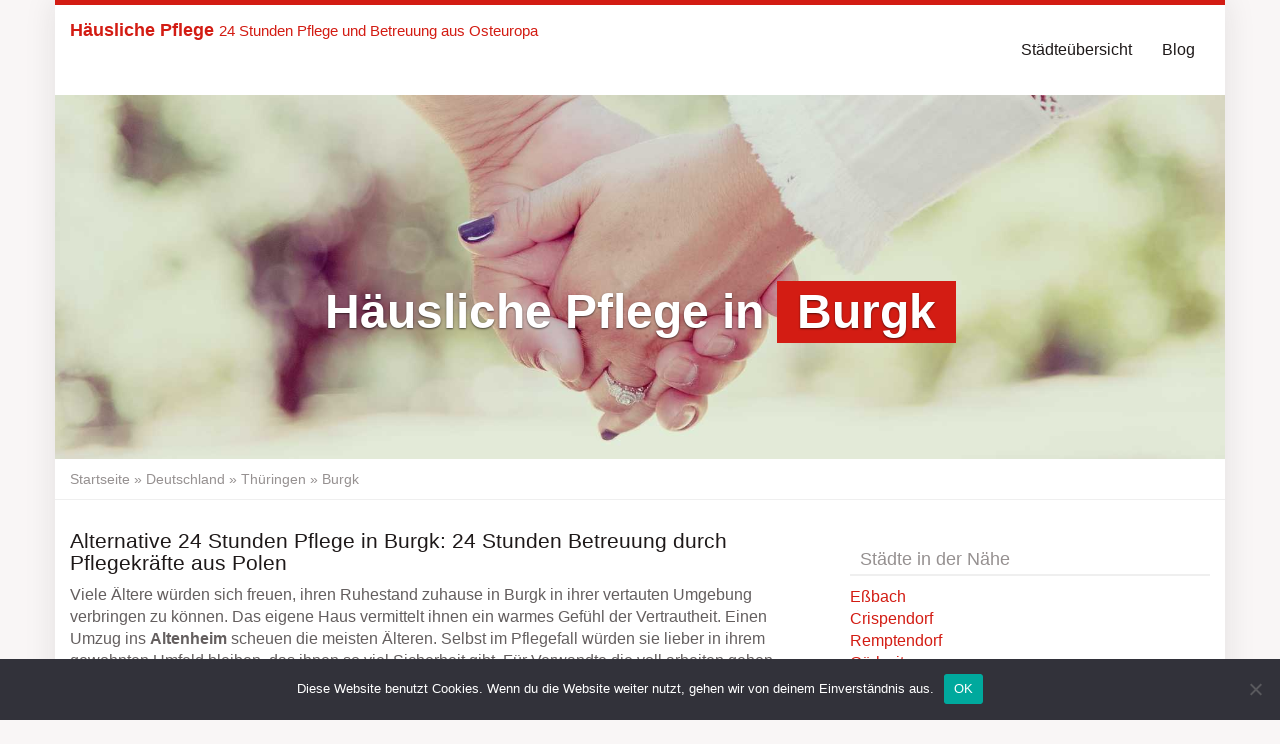

--- FILE ---
content_type: text/html; charset=UTF-8
request_url: https://www.haeusliche-pflege.club/blog/region/deutschland/thueringen/burgk/
body_size: 11594
content:
<!DOCTYPE html>
<html lang="de">
	<head>
		<meta charset="utf-8">
		<meta name="viewport" content="width=device-width, initial-scale=1.0, maximum-scale=1.0, user-scalable=no"/>
		<meta http-equiv="X-UA-Compatible" content="IE=edge,chrome=1">
		<title>ツ Häusliche Pflege in Burgk 🥇 durch Pflegekräfte aus Polen</title>
		<meta name='robots' content='index, follow, max-image-preview:large, max-snippet:-1, max-video-preview:-1' />

	<!-- This site is optimized with the Yoast SEO plugin v19.9 - https://yoast.com/wordpress/plugins/seo/ -->
	<meta name="description" content="ᐅ Pflege zu Hause in Burgk ᐊ Osteuropäisches Pflegepersonal ❤ 24-Stunden-Betreuung ❤ Keine Provisionen oder Vermittlungsgebühren" />
	<link rel="canonical" href="https://www.haeusliche-pflege.club/blog/region/deutschland/thueringen/burgk/" />
	<meta property="og:locale" content="de_DE" />
	<meta property="og:type" content="article" />
	<meta property="og:title" content="ツ Häusliche Pflege in Burgk 🥇 durch Pflegekräfte aus Polen" />
	<meta property="og:description" content="ᐅ Pflege zu Hause in Burgk ᐊ Osteuropäisches Pflegepersonal ❤ 24-Stunden-Betreuung ❤ Keine Provisionen oder Vermittlungsgebühren" />
	<meta property="og:url" content="https://www.haeusliche-pflege.club/blog/region/deutschland/thueringen/burgk/" />
	<meta property="og:site_name" content="Häusliche Pflege" />
	<meta property="article:modified_time" content="2017-02-18T21:57:16+00:00" />
	<meta property="og:image" content="https://www.haeusliche-pflege.club/wp-content/uploads/2017/03/haeusliche_pflege.jpg" />
	<meta name="twitter:card" content="summary_large_image" />
	<meta name="twitter:label1" content="Geschätzte Lesezeit" />
	<meta name="twitter:data1" content="2 Minuten" />
	<script type="application/ld+json" class="yoast-schema-graph">{"@context":"https://schema.org","@graph":[{"@type":"WebPage","@id":"https://www.haeusliche-pflege.club/blog/region/deutschland/thueringen/burgk/","url":"https://www.haeusliche-pflege.club/blog/region/deutschland/thueringen/burgk/","name":"ツ Häusliche Pflege in Burgk 🥇 durch Pflegekräfte aus Polen","isPartOf":{"@id":"https://www.haeusliche-pflege.club/#website"},"primaryImageOfPage":{"@id":"https://www.haeusliche-pflege.club/blog/region/deutschland/thueringen/burgk/#primaryimage"},"image":{"@id":"https://www.haeusliche-pflege.club/blog/region/deutschland/thueringen/burgk/#primaryimage"},"thumbnailUrl":"https://www.haeusliche-pflege.club/wp-content/uploads/2017/03/haeusliche_pflege.jpg","datePublished":"2017-02-18T21:57:15+00:00","dateModified":"2017-02-18T21:57:16+00:00","description":"ᐅ Pflege zu Hause in Burgk ᐊ Osteuropäisches Pflegepersonal ❤ 24-Stunden-Betreuung ❤ Keine Provisionen oder Vermittlungsgebühren","breadcrumb":{"@id":"https://www.haeusliche-pflege.club/blog/region/deutschland/thueringen/burgk/#breadcrumb"},"inLanguage":"de","potentialAction":[{"@type":"ReadAction","target":["https://www.haeusliche-pflege.club/blog/region/deutschland/thueringen/burgk/"]}]},{"@type":"ImageObject","inLanguage":"de","@id":"https://www.haeusliche-pflege.club/blog/region/deutschland/thueringen/burgk/#primaryimage","url":"https://www.haeusliche-pflege.club/wp-content/uploads/2017/03/haeusliche_pflege.jpg","contentUrl":"https://www.haeusliche-pflege.club/wp-content/uploads/2017/03/haeusliche_pflege.jpg"},{"@type":"BreadcrumbList","@id":"https://www.haeusliche-pflege.club/blog/region/deutschland/thueringen/burgk/#breadcrumb","itemListElement":[{"@type":"ListItem","position":1,"name":"Startseite","item":"https://www.haeusliche-pflege.club/"},{"@type":"ListItem","position":2,"name":"Deutschland","item":"https://www.haeusliche-pflege.club/blog/region/deutschland/"},{"@type":"ListItem","position":3,"name":"Thüringen","item":"https://www.haeusliche-pflege.club/blog/region/deutschland/thueringen/"},{"@type":"ListItem","position":4,"name":"Burgk"}]},{"@type":"WebSite","@id":"https://www.haeusliche-pflege.club/#website","url":"https://www.haeusliche-pflege.club/","name":"Häusliche Pflege","description":"24 Stunden Pflege und Betreuung aus Osteuropa","potentialAction":[{"@type":"SearchAction","target":{"@type":"EntryPoint","urlTemplate":"https://www.haeusliche-pflege.club/?s={search_term_string}"},"query-input":"required name=search_term_string"}],"inLanguage":"de"}]}</script>
	<!-- / Yoast SEO plugin. -->


<style type="text/css">
img.wp-smiley,
img.emoji {
	display: inline !important;
	border: none !important;
	box-shadow: none !important;
	height: 1em !important;
	width: 1em !important;
	margin: 0 0.07em !important;
	vertical-align: -0.1em !important;
	background: none !important;
	padding: 0 !important;
}
</style>
	<link rel='stylesheet' id='wp-block-library-css' href='https://www.haeusliche-pflege.club/wp-includes/css/dist/block-library/style.min.css?ver=6.1.9' type='text/css' media='all' />
<link rel='stylesheet' id='classic-theme-styles-css' href='https://www.haeusliche-pflege.club/wp-includes/css/classic-themes.min.css?ver=1' type='text/css' media='all' />
<style id='global-styles-inline-css' type='text/css'>
body{--wp--preset--color--black: #000000;--wp--preset--color--cyan-bluish-gray: #abb8c3;--wp--preset--color--white: #ffffff;--wp--preset--color--pale-pink: #f78da7;--wp--preset--color--vivid-red: #cf2e2e;--wp--preset--color--luminous-vivid-orange: #ff6900;--wp--preset--color--luminous-vivid-amber: #fcb900;--wp--preset--color--light-green-cyan: #7bdcb5;--wp--preset--color--vivid-green-cyan: #00d084;--wp--preset--color--pale-cyan-blue: #8ed1fc;--wp--preset--color--vivid-cyan-blue: #0693e3;--wp--preset--color--vivid-purple: #9b51e0;--wp--preset--gradient--vivid-cyan-blue-to-vivid-purple: linear-gradient(135deg,rgba(6,147,227,1) 0%,rgb(155,81,224) 100%);--wp--preset--gradient--light-green-cyan-to-vivid-green-cyan: linear-gradient(135deg,rgb(122,220,180) 0%,rgb(0,208,130) 100%);--wp--preset--gradient--luminous-vivid-amber-to-luminous-vivid-orange: linear-gradient(135deg,rgba(252,185,0,1) 0%,rgba(255,105,0,1) 100%);--wp--preset--gradient--luminous-vivid-orange-to-vivid-red: linear-gradient(135deg,rgba(255,105,0,1) 0%,rgb(207,46,46) 100%);--wp--preset--gradient--very-light-gray-to-cyan-bluish-gray: linear-gradient(135deg,rgb(238,238,238) 0%,rgb(169,184,195) 100%);--wp--preset--gradient--cool-to-warm-spectrum: linear-gradient(135deg,rgb(74,234,220) 0%,rgb(151,120,209) 20%,rgb(207,42,186) 40%,rgb(238,44,130) 60%,rgb(251,105,98) 80%,rgb(254,248,76) 100%);--wp--preset--gradient--blush-light-purple: linear-gradient(135deg,rgb(255,206,236) 0%,rgb(152,150,240) 100%);--wp--preset--gradient--blush-bordeaux: linear-gradient(135deg,rgb(254,205,165) 0%,rgb(254,45,45) 50%,rgb(107,0,62) 100%);--wp--preset--gradient--luminous-dusk: linear-gradient(135deg,rgb(255,203,112) 0%,rgb(199,81,192) 50%,rgb(65,88,208) 100%);--wp--preset--gradient--pale-ocean: linear-gradient(135deg,rgb(255,245,203) 0%,rgb(182,227,212) 50%,rgb(51,167,181) 100%);--wp--preset--gradient--electric-grass: linear-gradient(135deg,rgb(202,248,128) 0%,rgb(113,206,126) 100%);--wp--preset--gradient--midnight: linear-gradient(135deg,rgb(2,3,129) 0%,rgb(40,116,252) 100%);--wp--preset--duotone--dark-grayscale: url('#wp-duotone-dark-grayscale');--wp--preset--duotone--grayscale: url('#wp-duotone-grayscale');--wp--preset--duotone--purple-yellow: url('#wp-duotone-purple-yellow');--wp--preset--duotone--blue-red: url('#wp-duotone-blue-red');--wp--preset--duotone--midnight: url('#wp-duotone-midnight');--wp--preset--duotone--magenta-yellow: url('#wp-duotone-magenta-yellow');--wp--preset--duotone--purple-green: url('#wp-duotone-purple-green');--wp--preset--duotone--blue-orange: url('#wp-duotone-blue-orange');--wp--preset--font-size--small: 13px;--wp--preset--font-size--medium: 20px;--wp--preset--font-size--large: 36px;--wp--preset--font-size--x-large: 42px;--wp--preset--spacing--20: 0.44rem;--wp--preset--spacing--30: 0.67rem;--wp--preset--spacing--40: 1rem;--wp--preset--spacing--50: 1.5rem;--wp--preset--spacing--60: 2.25rem;--wp--preset--spacing--70: 3.38rem;--wp--preset--spacing--80: 5.06rem;}:where(.is-layout-flex){gap: 0.5em;}body .is-layout-flow > .alignleft{float: left;margin-inline-start: 0;margin-inline-end: 2em;}body .is-layout-flow > .alignright{float: right;margin-inline-start: 2em;margin-inline-end: 0;}body .is-layout-flow > .aligncenter{margin-left: auto !important;margin-right: auto !important;}body .is-layout-constrained > .alignleft{float: left;margin-inline-start: 0;margin-inline-end: 2em;}body .is-layout-constrained > .alignright{float: right;margin-inline-start: 2em;margin-inline-end: 0;}body .is-layout-constrained > .aligncenter{margin-left: auto !important;margin-right: auto !important;}body .is-layout-constrained > :where(:not(.alignleft):not(.alignright):not(.alignfull)){max-width: var(--wp--style--global--content-size);margin-left: auto !important;margin-right: auto !important;}body .is-layout-constrained > .alignwide{max-width: var(--wp--style--global--wide-size);}body .is-layout-flex{display: flex;}body .is-layout-flex{flex-wrap: wrap;align-items: center;}body .is-layout-flex > *{margin: 0;}:where(.wp-block-columns.is-layout-flex){gap: 2em;}.has-black-color{color: var(--wp--preset--color--black) !important;}.has-cyan-bluish-gray-color{color: var(--wp--preset--color--cyan-bluish-gray) !important;}.has-white-color{color: var(--wp--preset--color--white) !important;}.has-pale-pink-color{color: var(--wp--preset--color--pale-pink) !important;}.has-vivid-red-color{color: var(--wp--preset--color--vivid-red) !important;}.has-luminous-vivid-orange-color{color: var(--wp--preset--color--luminous-vivid-orange) !important;}.has-luminous-vivid-amber-color{color: var(--wp--preset--color--luminous-vivid-amber) !important;}.has-light-green-cyan-color{color: var(--wp--preset--color--light-green-cyan) !important;}.has-vivid-green-cyan-color{color: var(--wp--preset--color--vivid-green-cyan) !important;}.has-pale-cyan-blue-color{color: var(--wp--preset--color--pale-cyan-blue) !important;}.has-vivid-cyan-blue-color{color: var(--wp--preset--color--vivid-cyan-blue) !important;}.has-vivid-purple-color{color: var(--wp--preset--color--vivid-purple) !important;}.has-black-background-color{background-color: var(--wp--preset--color--black) !important;}.has-cyan-bluish-gray-background-color{background-color: var(--wp--preset--color--cyan-bluish-gray) !important;}.has-white-background-color{background-color: var(--wp--preset--color--white) !important;}.has-pale-pink-background-color{background-color: var(--wp--preset--color--pale-pink) !important;}.has-vivid-red-background-color{background-color: var(--wp--preset--color--vivid-red) !important;}.has-luminous-vivid-orange-background-color{background-color: var(--wp--preset--color--luminous-vivid-orange) !important;}.has-luminous-vivid-amber-background-color{background-color: var(--wp--preset--color--luminous-vivid-amber) !important;}.has-light-green-cyan-background-color{background-color: var(--wp--preset--color--light-green-cyan) !important;}.has-vivid-green-cyan-background-color{background-color: var(--wp--preset--color--vivid-green-cyan) !important;}.has-pale-cyan-blue-background-color{background-color: var(--wp--preset--color--pale-cyan-blue) !important;}.has-vivid-cyan-blue-background-color{background-color: var(--wp--preset--color--vivid-cyan-blue) !important;}.has-vivid-purple-background-color{background-color: var(--wp--preset--color--vivid-purple) !important;}.has-black-border-color{border-color: var(--wp--preset--color--black) !important;}.has-cyan-bluish-gray-border-color{border-color: var(--wp--preset--color--cyan-bluish-gray) !important;}.has-white-border-color{border-color: var(--wp--preset--color--white) !important;}.has-pale-pink-border-color{border-color: var(--wp--preset--color--pale-pink) !important;}.has-vivid-red-border-color{border-color: var(--wp--preset--color--vivid-red) !important;}.has-luminous-vivid-orange-border-color{border-color: var(--wp--preset--color--luminous-vivid-orange) !important;}.has-luminous-vivid-amber-border-color{border-color: var(--wp--preset--color--luminous-vivid-amber) !important;}.has-light-green-cyan-border-color{border-color: var(--wp--preset--color--light-green-cyan) !important;}.has-vivid-green-cyan-border-color{border-color: var(--wp--preset--color--vivid-green-cyan) !important;}.has-pale-cyan-blue-border-color{border-color: var(--wp--preset--color--pale-cyan-blue) !important;}.has-vivid-cyan-blue-border-color{border-color: var(--wp--preset--color--vivid-cyan-blue) !important;}.has-vivid-purple-border-color{border-color: var(--wp--preset--color--vivid-purple) !important;}.has-vivid-cyan-blue-to-vivid-purple-gradient-background{background: var(--wp--preset--gradient--vivid-cyan-blue-to-vivid-purple) !important;}.has-light-green-cyan-to-vivid-green-cyan-gradient-background{background: var(--wp--preset--gradient--light-green-cyan-to-vivid-green-cyan) !important;}.has-luminous-vivid-amber-to-luminous-vivid-orange-gradient-background{background: var(--wp--preset--gradient--luminous-vivid-amber-to-luminous-vivid-orange) !important;}.has-luminous-vivid-orange-to-vivid-red-gradient-background{background: var(--wp--preset--gradient--luminous-vivid-orange-to-vivid-red) !important;}.has-very-light-gray-to-cyan-bluish-gray-gradient-background{background: var(--wp--preset--gradient--very-light-gray-to-cyan-bluish-gray) !important;}.has-cool-to-warm-spectrum-gradient-background{background: var(--wp--preset--gradient--cool-to-warm-spectrum) !important;}.has-blush-light-purple-gradient-background{background: var(--wp--preset--gradient--blush-light-purple) !important;}.has-blush-bordeaux-gradient-background{background: var(--wp--preset--gradient--blush-bordeaux) !important;}.has-luminous-dusk-gradient-background{background: var(--wp--preset--gradient--luminous-dusk) !important;}.has-pale-ocean-gradient-background{background: var(--wp--preset--gradient--pale-ocean) !important;}.has-electric-grass-gradient-background{background: var(--wp--preset--gradient--electric-grass) !important;}.has-midnight-gradient-background{background: var(--wp--preset--gradient--midnight) !important;}.has-small-font-size{font-size: var(--wp--preset--font-size--small) !important;}.has-medium-font-size{font-size: var(--wp--preset--font-size--medium) !important;}.has-large-font-size{font-size: var(--wp--preset--font-size--large) !important;}.has-x-large-font-size{font-size: var(--wp--preset--font-size--x-large) !important;}
.wp-block-navigation a:where(:not(.wp-element-button)){color: inherit;}
:where(.wp-block-columns.is-layout-flex){gap: 2em;}
.wp-block-pullquote{font-size: 1.5em;line-height: 1.6;}
</style>
<link rel='stylesheet' id='cookie-notice-front-css' href='https://www.haeusliche-pflege.club/wp-content/plugins/cookie-notice/css/front.min.css?ver=2.5.5' type='text/css' media='all' />
<link rel='stylesheet' id='theme-css' href='https://www.haeusliche-pflege.club/wp-content/themes/datingtheme/style.css?ver=6.1.9' type='text/css' media='all' />
<link rel='stylesheet' id='lightbox-css' href='https://www.haeusliche-pflege.club/wp-content/themes/datingtheme/_/css/lightbox.css?ver=6.1.9' type='text/css' media='all' />
<link rel='stylesheet' id='kirki-styles-global-css' href='https://www.haeusliche-pflege.club/wp-content/themes/datingtheme/library/plugins/kirki/core/assets/css/kirki-styles.css' type='text/css' media='all' />
<style id='kirki-styles-global-inline-css' type='text/css'>
body{background-color:#f9f6f6;background-repeat:no-repeat;background-size:cover;background-attachment:fixed;background-position:left top;font-family:"Open Sans", Helvetica, Arial, sans-serif;font-weight:400;font-style:normal;text-transform:none;color:#645f5f;-webkit-background-size:cover;-moz-background-size:cover;-ms-background-size:cover;-o-background-size:cover;}#wrapper, #wrapper-fluid{background:#ffffff;box-shadow:0 0 30px rgba(30,25,25,0.10);-webkit-box-shadow:0 0 30px rgba(30,25,25,0.10);-moz-box-shadow:0 0 30px rgba(30,25,25,0.10);}h1, h2, h3, h4, h5, h6, .h1, .h2, .h3, .h4, .h5, .h6{font-family:Hind, Helvetica, Arial, sans-serif;font-weight:400;font-style:normal;text-transform:none;color:#1e1919;}.pagination > li > a, .pagination > li > span{font-family:"Open Sans", Helvetica, Arial, sans-serif;font-weight:400;font-style:normal;text-transform:none;color:#645f5f;border-color:#efefef;}div[id*="location-list"] ul li a{font-family:"Open Sans", Helvetica, Arial, sans-serif;font-weight:400;font-style:normal;text-transform:none;color:#645f5f;}.wp-caption-text{color:#969191;}.pagination > .disabled > span, .pagination > .disabled > span:hover, .pagination > .disabled > span:focus, .pagination > .disabled > a, .pagination > .disabled > a:hover, .pagination > .disabled > a:focus{color:#969191;border-color:#efefef;}.pager li > a, .pager li > span{color:#969191;}.post-meta{color:#969191;}.comment .media-heading small{color:#969191;}.comment.bypostauthor:after{background-color:#969191;}.media.contact .media-heading a + a{background-color:#969191;}a{color:#d31c13;}a:hover, a:focus, a:active{color:#db4942;}.btn-dt{background-color:#d31c13;color:#ffffff;}.btn-dt.btn-outline{border-color:#d31c13;}.btn-dt.btn-outline, .btn-dt.btn-outline:hover, .btn-dt.btn-outline:focus, .btn-dt.btn-outline:active{color:#d31c13;}.btn-dt:hover, .btn-dt:focus, .btn-dt:active{background-color:#d31c13;color:#ffffff;}.btn-cta{background-color:#15a9b4;color:#ffffff;}.btn-cta.btn-outline{border-color:#15a9b4;}.btn-cta.btn-outline, .btn-cta.btn-outline:hover, .btn-cta.btn-outline:focus, .btn-cta.btn-outline:active{color:#15a9b4;}.contact .label-online{background-color:#15a9b4;}.btn-cta:hover, .btn-cta:focus, .btn-cta:active{background-color:#43bac3;color:#ffffff;}#header{border-top:5px solid #d31c13;}.pagination > li > a:hover, .pagination > li > span:hover, .pagination > li > a:focus, .pagination > li > span:focus{color:#d31c13;border-color:#efefef;}.pagination > .active > a, .pagination > .active > span, .pagination > .active > a:hover, .pagination > .active > span:hover, .pagination > .active > a:focus, .pagination > .active > span:focus{background-color:#d31c13;border-color:#d31c13;}.post > h2 > a:hover, .post > h2 > a:focus{color:#d31c13;}.search #content .page > h2 > a:hover, .search #content .page > h2 > a:focus{color:#d31c13;}.post-meta a:hover, .post-meta a:focus{color:#d31c13;}.comment .media-heading a:hover, .comment .media-heading a:focus{color:#d31c13;}.media.contact .media-heading a:hover, .media.contact .media-heading a:focus{color:#d31c13;}.container > form#signup_form{background-color:#d31c13;}::selection{background-color:#d31c13;}::-moz-selection{background-color:#d31c13;}.location-list-city-nav li a:hover, .location-list-city-nav li a:focus, .location-list-city-nav li.current a{background:#d31c13;}.contact .h2 a:hover, .contact .h2 a:focus{color:#d31c13;}#ContactModal .media-body > h5 span{color:#d31c13;}.single-location .carousel-caption span{background:#d31c13;}.post > h2 > a{color:#1e1919;}.search #content .page > h2 > a{color:#1e1919;}.pager li > a:hover, .pager li > a:focus{color:#1e1919;background-color:#f9f6f6;}.comment .media-heading{color:#1e1919;}.comment .media-heading a{color:#1e1919;}.comment .comment-reply-link{background-color:#1e1919;}.media.contact .media-heading a{color:#1e1919;}.container > form#signup_form .btn{background-color:#1e1919;border-color:#1e1919;}.location-list-city-nav{background:#1e1919;}.contact .h2 a{color:#1e1919;}#ContactModal .media-body > h5{color:#1e1919;}.btn-black{background-color:#1e1919;border-color:#1e1919;}.btn-black.btn-outline{color:#1e1919;}.btn-black:hover, .btn-black:focus, .btn-black:active, .btn-black:active:hover, .btn-black:active:focus{background-color:#1e1919;border-color:#1e1919;}.btn-link, .btn-link:hover, .btn-link:focus, .btn-link:active{color:#645f5f;}.btn-grayl{color:#645f5f;background-color:#f9f6f6;border-color:#f9f6f6;}.btn-grayl.btn-outline{color:#645f5f;}.btn-grayl:hover, .btn-grayl:focus, .btn-grayl:active, .btn-grayl:active:hover, .btn-grayl:active:focus{color:#f9f6f6;border-color:#f9f6f6;}.btn-grayd{background-color:#645f5f;border-color:#645f5f;}.btn-grayd.btn-outline{color:#645f5f;}.btn-grayd:hover, .btn-grayd:focus, .btn-grayd:active, .btn-grayd:active:hover, .btn-grayd:active:focus{background-color:#645f5f;border-color:#645f5f;}.btn-default{color:#645f5f;}.btn-default.btn-outline{color:#645f5f;}.btn-default:hover, .btn-default:focus, .btn-default:active, .btn-default:active:hover, .btn-default:active:focus{color:#645f5f;background-color:#f9f6f6;}.btn-gray{background-color:#969191;border-color:#969191;}.btn-gray.btn-outline{color:#969191;}.btn-gray:hover, .btn-gray:focus, .btn-gray:active, .btn-gray:active:hover, .btn-gray:active:focus{background-color:#969191;border-color:#969191;}#ContactModal .media-body > h4{color:#645f5f;}.pager li > a > small{color:#969191;}.contact .h2 > span, .contact .h2 > span.contact-city a{color:#969191;}hr{border-color:#efefef;}.post-large{border-bottom:1px solid #efefef;}.post-small{border-bottom:1px solid #efefef;}.comment .media-body{border:2px solid #efefef;}#sidebar .widget .h1{border-bottom:2px solid #efefef;color:#969191;}#sidebar .widget_block ul li a, #sidebar .widget_inline  ul li{border-bottom:1px solid #efefef;}.contact{border-bottom:1px solid #efefef;}.contact-list .media-body .quote, div[id*="location-list"]{border:2px solid #efefef;}.btn-social{background-color:#c1bfbf;}.btn-social, .btn-social:hover, .btn-social:focus, .btn-social:active{color:#ffffff;}#topbar{background:#1e1919;color:#c1bfbf;}#topbar a{color:#c1bfbf;}#topbar a:hover, #topbar a:focus, #topbar a:active{color:#ffffff;}div[id*="location-list"] ul li a:hover, div[id*="location-list"] ul li a:focus{color:#c1bfbf;}#navigation .navbar .navbar-nav > li > a{font-family:Hind, Helvetica, Arial, sans-serif;font-weight:400;font-style:normal;text-transform:none;color:#1e1919;}#navigation .navbar .navbar-nav > li > a:hover, #navigation .navbar .navbar-nav > li > a:focus, #navigation .navbar .navbar-nav > li:hover > a, #navigation .navbar .navbar-nav > .open > a, #navigation .navbar .navbar-nav > .open > a:hover, #navigation .navbar .navbar-nav > .open > a:focus, #navigation .navbar .navbar-nav > .current_page_item > a:hover, #navigation .navbar .navbar-nav > .current_page_item > a:focus, #navigation .navbar .navbar-nav > .current_page_parent > a:hover, #navigation .navbar .navbar-nav > .current_page_parent > a:focus{color:#d31c13;}#navigation .dropdown-menu{background-color:#ffffff;}#navigation .dropdown-menu > li > a{color:#645f5f;}#navigation .dropdown-submenu > a:after{border-left-color:#645f5f;}#navigation .dropdown-menu > li:hover > a, #navigation .dropdown-menu > li.open > a, #navigation .dropdown-menu > li > a:hover, #navigation .dropdown-menu > li > a:focus{color:#d31c13;}#navigation .dropdown-submenu:hover > a:after, #navigation .dropdown-submenu.open > a:after, #navigation .dropdown-submenu > a:hover:after, #navigation .dropdown-submenu > a:focus:after{border-left-color:#645f5f;}#sidebar .widget .textwidget, #sidebar .widget_calendar #wp-calendar th, #sidebar .widget_calendar #wp-calendar caption, #sidebar .widget label.screen-reader-text{color:#645f5f;}#sidebar .widget_block ul li .count{color:#969191;}#sidebar .widget_inline  ul li, #sidebar .widget .post-date, #sidebar .widget .rss-date, #sidebar .widget cite, #sidebar .widget .count, #sidebar .widget_inline  caption, #sidebar .widget_calendar #wp-calendar td {color:#969191;}#sidebar .widget_block ul li a{color:#645f5f;}#sidebar .widget_block ul li a:hover, #sidebar .widget_block ul li a:focus{color:#ffffff;background-color:#c80a28;}#sidebar .widget_block ul > li > a:hover + .count, #sidebar .widget_block ul > li > a:focus + .count{color:#ffffff;}#sidebar .widget_inline ul li a, #sidebar .widget_tag_cloud a{color:#645f5f;}#sidebar .widget_inline ul li a:hover, #sidebar .widget_inline ul li a:focus, #sidebar .widget_tag_cloud a:hover, #sidebar .widget_tag_cloud a:focus{color:#d31c13;}#breadcrumbs{background-color:#ffffff;color:#969191;border-bottom:1px solid #efefef;}#breadcrumbs a{color:#969191;}#breadcrumbs a:hover, #breadcrumbs a:focus, #breadcrumbs a:active{color:#d31c13;}#main + #breadcrumbs{border-top:1px solid #efefef;}#footer-top{background-color:#291413;color:#c1bfbf;}#footer-top .h1{color:#ffffff;}#footer-top a{color:#c1bfbf;}footer-top a:hover, #footer-top a:focus, #footer-top a:active{color:#ffffff;}#footer-bottom{background-color:#20100f;color:#645f5f;}#footer-bottom a{color:#645f5f;}footer-bottom a:hover, #footer-bottom a:focus, #footer-bottom a:active{color:#ffffff;}@media (max-width: 767px){#navigation .navbar .navbar-toggle .icon-bar{background-color:#1e1919;}#navigation .navbar .navbar-toggle:hover .icon-bar, #navigation .navbar .navbar-toggle:focus .icon-bar{background-color:#d31c13;}}
</style>
<script type='text/javascript' id='cookie-notice-front-js-before'>
var cnArgs = {"ajaxUrl":"https:\/\/www.haeusliche-pflege.club\/wp-admin\/admin-ajax.php","nonce":"aa357c3c54","hideEffect":"fade","position":"bottom","onScroll":false,"onScrollOffset":100,"onClick":false,"cookieName":"cookie_notice_accepted","cookieTime":2592000,"cookieTimeRejected":2592000,"globalCookie":false,"redirection":false,"cache":true,"revokeCookies":false,"revokeCookiesOpt":"automatic"};
</script>
<script type='text/javascript' src='https://www.haeusliche-pflege.club/wp-content/plugins/cookie-notice/js/front.min.js?ver=2.5.5' id='cookie-notice-front-js' defer></script>
<script type='text/javascript' src='https://www.haeusliche-pflege.club/wp-includes/js/jquery/jquery.min.js?ver=3.6.1' id='jquery-core-js'></script>
<script type='text/javascript' src='https://www.haeusliche-pflege.club/wp-includes/js/jquery/jquery-migrate.min.js?ver=3.3.2' id='jquery-migrate-js' defer></script>
<link rel="https://api.w.org/" href="https://www.haeusliche-pflege.club/wp-json/" /><link rel="EditURI" type="application/rsd+xml" title="RSD" href="https://www.haeusliche-pflege.club/xmlrpc.php?rsd" />
<link rel="wlwmanifest" type="application/wlwmanifest+xml" href="https://www.haeusliche-pflege.club/wp-includes/wlwmanifest.xml" />
<meta name="generator" content="WordPress 6.1.9" />
<link rel='shortlink' href='https://www.haeusliche-pflege.club/?p=1724' />
<link rel="apple-touch-icon" href="https://www.haeusliche-pflege.club/wp-content/uploads/2017/02/a-hand-drawn-heart-152-180829.png" />		<script type="text/javascript">
			var ajaxurl = 'https://www.haeusliche-pflege.club/wp-admin/admin-ajax.php';
		</script>
		<style></style>		<style type="text/css" id="wp-custom-css">
			/*
Hier kannst du dein eigenes CSS einfügen.

Klicke auf das Hilfe-Symbol oben, um mehr zu lernen.
*/

#footer-top {
    background-color: black;
}

#footer-bottom {
    background-color: #d31c13;
	color: black;
}

#footer-bottom a {
	color: black;
}		</style>
		<script></script><noscript><style id="rocket-lazyload-nojs-css">.rll-youtube-player, [data-lazy-src]{display:none !important;}</style></noscript>	</head>
	
	<body class="location-template-default single single-location postid-1724 cookies-not-set gecko linux">
		<!--[if lt IE 8]>
			<p class="browserupgrade"><i class="glyphicon glyphicon-warning-sign"></i> 
				Sie verwenden einen <strong>veralteten</strong> Internet-Browser. Bitte laden Sie sich eine aktuelle Version von <a href="http://browsehappy.com/" target="_blank" rel="nofollow">browsehappy.com</a> um die Seite fehlerfrei zu verwenden.
			</p>
		<![endif]-->
		
		<a href="#content" class="sr-only sr-only-focusable">Skip to main content</a>
		<div id="wrapper">
						
			<header id="header" class="" role="banner">
					<nav id="navigation" role="navigation" class="wrapped">
		<div class="navbar navbar-xcore navbar-4-8 ">
			<div class="container">
				<div class="navbar-header">
					<button type="button" class="navbar-toggle" data-toggle="collapse" data-target=".navbar-collapse">
						<span class="sr-only">Toggle navigation</span>
						<span class="icon-bar"></span>
						<span class="icon-bar"></span>
						<span class="icon-bar"></span>
					</button>
					<a href="https://www.haeusliche-pflege.club" title="Häusliche Pflege" class="navbar-brand ">
						<strong>Häusliche Pflege</strong> <small>24 Stunden Pflege und Betreuung aus Osteuropa</small>					</a>
				</div>
				<div class="collapse navbar-collapse">
					<ul id="menu-header" class="nav navbar-nav navbar-right"><li id="menu-item-8" class="menu-item menu-item-type-post_type menu-item-object-page"><a href="https://www.haeusliche-pflege.club/staedteuebersicht/">Städteübersicht</a></li>
<li id="menu-item-9" class="menu-item menu-item-type-post_type menu-item-object-page current_page_parent"><a href="https://www.haeusliche-pflege.club/blog/">Blog</a></li>
</ul>					
									</div>
			</div>
		</div>
	</nav>
			</header>
			
				<section id="teaser" class="">
		<div id="carousel-teaser-632" class="carousel slide " data-ride="carousel" data-interval="">
			
			<div class="carousel-inner" role="listbox">
									<div class="item active">
													<img
							 src="data:image/svg+xml,%3Csvg%20xmlns='http://www.w3.org/2000/svg'%20viewBox='0%200%201920%20598'%3E%3C/svg%3E"
																width="1920"
								height="598"
								alt=""
						 data-lazy-src="https://www.haeusliche-pflege.club/wp-content/uploads/2017/02/haeusliche-pflege_polen_50.jpg"	/><noscript><img
								src="https://www.haeusliche-pflege.club/wp-content/uploads/2017/02/haeusliche-pflege_polen_50.jpg"
																width="1920"
								height="598"
								alt=""
							/></noscript>
														<div class="container">
								<div class="carousel-caption">
									<h1>Häusliche Pflege in  <span>Burgk</span></h1>								</div>
							</div>
											</div>
								</div>

					</div>
	</section>
			
							<section id="breadcrumbs" class="">
					<div class="container">
						<p><span><span><a href="https://www.haeusliche-pflege.club/">Startseite</a> » <span><a href="https://www.haeusliche-pflege.club/blog/region/deutschland/">Deutschland</a> » <span><a href="https://www.haeusliche-pflege.club/blog/region/deutschland/thueringen/">Thüringen</a> » <span class="breadcrumb_last" aria-current="page">Burgk</span></span></span></span></span></p>					</div>
				</section>
				
<div id="main" class="">
	<div class="container">
		<div class="row">
			<div class="col-sm-8">
				<div id="content">
					                        <h2>Alternative 24 Stunden Pflege in Burgk: 24 Stunden Betreuung durch Pflegekräfte aus Polen</h2>
<p>Viele Ältere würden sich freuen, ihren Ruhestand zuhause in Burgk in ihrer vertauten Umgebung verbringen zu können. Das eigene Haus vermittelt ihnen ein warmes Gefühl der Vertrautheit. Einen Umzug ins <strong>Altenheim</strong> scheuen die meisten Älteren. Selbst im Pflegefall würden sie lieber in ihrem gewohnten Umfeld bleiben, das ihnen so viel Sicherheit gibt. Für Verwandte die voll arbeiten gehen, weiter weg wohnen oder selbst nicht mehr die Kraft für eine solch intensive Pflege aufbringen können ist eine 24 Stunden Altenpflege von <strong>qualifizierten Pflegekräften</strong> eine echte Alternative zum Pflegeheim! Die <a href="https://www.haeusliche-pflege.club" title="Häusliche Pflege in Burgk"><strong>häusliche Pflege</strong></a> bringt viele Vorteile.</p>
<p>&nbsp;</p>
<p><a href="https://t.adcell.com/p/click?promoId=305962&#038;slotId=75250" class="btn btn-success btn-lg btn-rounded btn-block" rel="nofollow"><i class="fa fa-caret-square-o-right"></i> Direkt zum Formular<br /><small>Zum besten Betreuungsangebot in Burgk!</small></a></p>
<p>&nbsp;</p>
<h2>Vorteile der häuslichen Pflege:</h2>
<ul class="fa-ul">
<li>
<p><i class="fa fa-check-square-o fa-3x fa-pull-left" style="color:#449d44" aria-hidden="true"></i><strong>Deutschspachiger, direkter Ansprechpartner</strong> &#8211; während der gesamten <strong>Zeit der Pflege</strong>!</p>
<p>&nbsp;</p>
</li>
<li>
<p><i class="fa fa-check-square-o fa-3x fa-pull-left" style="color:#449d44" aria-hidden="true"></i>14-tägiges Kündigungsrecht</p>
<p>&nbsp;</p>
</li>
<li>
<p><i class="fa fa-check-square-o fa-3x fa-pull-left" style="color:#449d44" aria-hidden="true"></i>Als <strong>Haushaltsnahe Dienstleistungen</strong> oder <strong>Außergewöhnliche Belastung</strong> steuerlich absetzbar.</p>
<p>&nbsp;</p>
</li>
<li>
<p><i class="fa fa-check-square-o fa-3x fa-pull-left" style="color:#449d44" aria-hidden="true"></i>Sie beauftragen eine <strong>Pflegekraft aus Polen</strong> über eine Agentur. Somit sind sie nicht der Arbeitgeber, sondern die Vermittlungsagentur. Sie müssen sich nicht um Urlaubsvertretung, Krankengeld, Sozialabgaben, usw. kümmern. Sie sollten sich nur nachweisen lassen dass die rumänischen Altenpflegerinnen korrekt bei der Agentur angestellt sind.</p>
<p>&nbsp;</p>
</li>
<li>
<p><i class="fa fa-check-square-o fa-3x fa-pull-left" style="color:#449d44" aria-hidden="true"></i>Außergewöhnlich hohe Kundenzufriedenheit unserer Kunden.</p>
<p>&nbsp;</p>
</li>
</ul>
<p><!--- Start HTML-Code superclix.de Partnerprogramm 15405/86681 ---><br />
<a href="https://t.adcell.com/p/click?promoId=305962&#038;slotId=75250"><br />
<img decoding="async" src="data:image/svg+xml,%3Csvg%20xmlns='http://www.w3.org/2000/svg'%20viewBox='0%200%20728%2090'%3E%3C/svg%3E" width="728" height="90" alt="diadema-pflege.de" border="0" data-lazy-src="https://www.haeusliche-pflege.club/wp-content/uploads/2017/03/haeusliche_pflege.jpg"><noscript><img decoding="async" src="https://www.haeusliche-pflege.club/wp-content/uploads/2017/03/haeusliche_pflege.jpg" width="728" height="90" alt="diadema-pflege.de" border="0"></noscript></a><br />
<!--- Ende HTML-Code superclix.de Partnerprogramm 15405/86681 ---></p>
<h2>Rund-um-die-Uhr häusliche Pflege in Burgk</h2>
<p>Wie definiert sich die Rund um die Uhr Betreuung? Unter dem Begriff der 24 Stunden Pflege wird eine Form der Betreuung von hilfsbedürftigen Menschen in den eigenen vier Wänden verstanden. Dass der Pflegebedürftige seine ihm private Lebensumgebung nicht zurück lassen muss ist der große Vorteil dieser zeitgemäßen Pflegeform. Bei der Gelegenheit  zu betonen, dass man sich hierbei nicht einzig und allein auf die Umgebung begrenzen darf. Normale Impressionen wie altgewohnte Geräusche im Haus oder das Knatschen der Gartentür, Gerüche aus der Küche oder von einer angrenzenden Wiese oder auch dichtbare Eindrücke wie die Hecke im Garten bleiben bei dieser Form der Pflege bestehen.</p>
<p>Eine weitere Stärke der 24-Stunden-Pflege</strong> ist das Ausbleiben der Eingewöhnungszeit in eine fremdartig wirkenden Umgebung. Dies ist besonders für Demenzkranke von enormer Bedeutung denn alles was neue Eindrücke hervorruft, kann einen negativen Einfluss auf den Verlauf der Krankheit bedeuten.</p>
<p>&nbsp;</p>
<p><a href="https://t.adcell.com/p/click?promoId=305962&#038;slotId=75250" class="btn btn-success btn-lg btn-rounded btn-block" rel="nofollow"><i class="fa fa-caret-square-o-right"></i> Direkt zum Formular<br /><small>Osteuropäische Pflegekräfte in Burgk.</small></a></p>
<p>&nbsp;</p>
<h2>Häusliche Pflege in Burgk im TV</h2>
<p>
<iframe loading="lazy" width="560" height="315" src="about:blank" frameborder="0" allowfullscreen data-rocket-lazyload="fitvidscompatible" data-lazy-src="https://www.youtube-nocookie.com/embed/CeaGw_zrh1c"></iframe><noscript><iframe width="560" height="315" src="https://www.youtube-nocookie.com/embed/CeaGw_zrh1c" frameborder="0" allowfullscreen></iframe></noscript></p>
<hr>												
                        									</div>
			</div>

							<div class="col-sm-4">
					<div id="sidebar">
						<aside id="near_cities_widget-2" class=" widget near_cities_widget"><p class="h1">Städte in der Nähe</p><ul class="list-unstyled">				<li><a href="https://www.haeusliche-pflege.club/blog/region/deutschland/thueringen/essbach/">Eßbach</a></li>
								<li><a href="https://www.haeusliche-pflege.club/blog/region/deutschland/thueringen/crispendorf/">Crispendorf</a></li>
								<li><a href="https://www.haeusliche-pflege.club/blog/region/deutschland/thueringen/remptendorf/">Remptendorf</a></li>
								<li><a href="https://www.haeusliche-pflege.club/blog/region/deutschland/thueringen/goerkwitz/">Görkwitz</a></li>
								<li><a href="https://www.haeusliche-pflege.club/blog/region/deutschland/thueringen/neundorf-bei-schleiz/">Neundorf (bei Schleiz)</a></li>
								<li><a href="https://www.haeusliche-pflege.club/blog/region/deutschland/thueringen/volkmannsdorf-bei-schleiz/">Volkmannsdorf bei Schleiz</a></li>
								<li><a href="https://www.haeusliche-pflege.club/blog/region/deutschland/thueringen/schoendorf-bei-schleiz/">Schöndorf bei Schleiz</a></li>
								<li><a href="https://www.haeusliche-pflege.club/blog/region/deutschland/thueringen/saalburg-ebersdorf/">Saalburg-Ebersdorf</a></li>
								<li><a href="https://www.haeusliche-pflege.club/blog/region/deutschland/thueringen/schleiz/">Schleiz</a></li>
								<li><a href="https://www.haeusliche-pflege.club/blog/region/deutschland/thueringen/ziegenrueck-thueringen/">Ziegenrück, Thüringen</a></li>
								<li><a href="https://www.haeusliche-pflege.club/blog/region/deutschland/thueringen/oettersdorf/">Oettersdorf</a></li>
								<li><a href="https://www.haeusliche-pflege.club/blog/region/deutschland/thueringen/bucha-bei-poessneck/">Bucha bei Pößneck</a></li>
							</ul>
			<div class="clearfix"></div>
			</aside><aside id="text-3" class=" widget widget_text">			<div class="textwidget"><a href="https://t.adcell.com/p/click?promoId=278493&slotId=75250" target="_blank" rel="noopener">
    <img src="data:image/svg+xml,%3Csvg%20xmlns='http://www.w3.org/2000/svg'%20viewBox='0%200%20160%20600'%3E%3C/svg%3E" width="160" height="600" border="0" alt="Pflegehase" data-lazy-src="https://t.adcell.com/p/image?promoId=278493&slotId=75250" /><noscript><img src="https://t.adcell.com/p/image?promoId=278493&slotId=75250" width="160" height="600" border="0" alt="Pflegehase" /></noscript>
</a></div>
		</aside>					</div>
				</div>
					</div>
	</div>
</div>

			
		<footer id="footer" class="">
			<div id="footer-top">
	<div class="container">
		<div class="row">
			<div class="col-sm-3 col-xs-6 col-xxs-12"><aside id="text-5" class=" widget widget_text"><p class="h1">ÜBER UNS</p>			<div class="textwidget">Wir sind eines der führenden Portale zur Übersicht für die Vermittlung von Pflegekräften aus Polen zur Häuslichen Pflege. Finden Sie hier die perfekt auf sie abgestimmte Rund-um-die-Uhr Betreuung für Ihre Liebsten.</div>
		</aside></div>
			<div class="col-sm-3 col-xs-6 col-xxs-12"><aside id="text-6" class=" widget widget_text"><p class="h1">GEPRÜFT UND SICHER</p>			<div class="textwidget"><img src="data:image/svg+xml,%3Csvg%20xmlns='http://www.w3.org/2000/svg'%20viewBox='0%200%200%200'%3E%3C/svg%3E" data-lazy-src="https://www.haeusliche-pflege.club/wp-content/uploads/2017/03/fairepflege.png" /><noscript><img src="https://www.haeusliche-pflege.club/wp-content/uploads/2017/03/fairepflege.png" /></noscript>
&nbsp;
<img src="data:image/svg+xml,%3Csvg%20xmlns='http://www.w3.org/2000/svg'%20viewBox='0%200%200%200'%3E%3C/svg%3E" data-lazy-src="https://www.haeusliche-pflege.club/wp-content/uploads/2017/03/zufriedenheit.png" /><noscript><img src="https://www.haeusliche-pflege.club/wp-content/uploads/2017/03/zufriedenheit.png" /></noscript></div>
		</aside></div>
			<div class="col-sm-3 col-xs-6 col-xxs-12"><aside id="text-7" class=" widget widget_text"><p class="h1">Partnerseiten</p>			<div class="textwidget"><ul>
<li>Diadema-Pflege</li>
</ul></div>
		</aside></div>
			<div class="col-sm-3 col-xs-6 col-xxs-12"><aside id="text-8" class=" widget widget_text"><p class="h1">256-Bit SSL Verschlüsselt</p>			<div class="textwidget"><img src="data:image/svg+xml,%3Csvg%20xmlns='http://www.w3.org/2000/svg'%20viewBox='0%200%200%200'%3E%3C/svg%3E" data-lazy-src="https://www.haeusliche-pflege.club/wp-content/uploads/2017/03/ssl.png" /><noscript><img src="https://www.haeusliche-pflege.club/wp-content/uploads/2017/03/ssl.png" /></noscript>
</div>
		</aside></div>
		</div>
	</div>
</div><div id="footer-bottom">
	<div class="container">
		<div class="row">
						
			<div class="col-sm-6">
				<p>Copyright © 2018 - Häusliche Pflege ✓ Rund um die Uhr</p>			</div>
			
							<div class="col-sm-6">
					<ul id="menu-footer" class="list-inline pull-right"><li id="menu-item-25258" class="menu-item menu-item-type-post_type menu-item-object-page"><a href="https://www.haeusliche-pflege.club/impressum/">Impressum</a></li>
<li id="menu-item-25308" class="menu-item menu-item-type-post_type menu-item-object-page"><a href="https://www.haeusliche-pflege.club/datenschutz/">Datenschutz</a></li>
</ul>				</div>
					</div>
	</div>
</div>		</footer>

		<div class="modal usermodal fade" id="ContactModal" tabindex="-1" role="dialog" aria-labelledby="ContactModalLabel" aria-hidden="true">
    <div class="modal-dialog">
        <div class="modal-content">
            <form method="post" class="signup_form lustagenten" id="signup_form" action="https://www.lustagenten.com/registrieren/0/?w=&ws=.wpd" data-validate="https://www.lustagenten.com/interface/checkUser/?w=&ws=.wpd">
    <div class="modal-header">
        <button type="button" class="close" data-dismiss="modal" aria-label="Close"><span aria-hidden="true">&times;</span></button>

        <div class="media">
            <div class="media-left">
                <img class="media-object modal-image" src="data:image/svg+xml,%3Csvg%20xmlns='http://www.w3.org/2000/svg'%20viewBox='0%200%200%200'%3E%3C/svg%3E" data-lazy-src="#" /><noscript><img class="media-object modal-image" src="#" /></noscript>
            </div>

            <div class="media-body">
                <img src="data:image/svg+xml,%3Csvg%20xmlns='http://www.w3.org/2000/svg'%20viewBox='0%200%20161%20161'%3E%3C/svg%3E" width="161" height="161" class="alignright img-responsive img-seal" alt="Nur echte Kontakte - 100% REAL!" data-lazy-src="https://www.haeusliche-pflege.club/wp-content/themes/datingtheme/_/img/siegel.png"/><noscript><img src="https://www.haeusliche-pflege.club/wp-content/themes/datingtheme/_/img/siegel.png" width="161" height="161" class="alignright img-responsive img-seal" alt="Nur echte Kontakte - 100% REAL!"/></noscript>                    <h4 class="modal-title" id="ContactModalLabel">Registriere Dich jetzt kostenlos für private Sexkontakte!</h4>
                                <hr>
                <h5 class="modal-subtitle">
                    Lerne <span class="contact-name"></span>

                    <span class="contact-city-wrapper">
                        aus <span class="contact-city"></span>
                    </span>

                    kennen!                </h5>
            </div>
        </div>
    </div>

    <div class="modal-body">
        <div class="row">
            <div class="col-sm-6">
                <div class="form-group">
                    <label for="username" class="control-label">Dein Benutzername</label>
                    <input type="text" class="form-control" name="username" id="username" placeholder="Dein Benutzername">
                </div>
            </div>

            <div class="col-sm-6">
                <div class="form-group">
                    <label for="email" class="control-label">Deine E-Mail</label>
                    <input type="email" class="form-control" name="email" id="email" placeholder="Deine E-Mail">
                </div>
            </div>
        </div>

        <div class="form-msg"></div>
    </div>

    <div class="modal-footer">
        <input type="hidden" name="password" value="-autogenerate-" />
        <input type="hidden" class="unit pbm" name="acceptAGB" id="acceptAGB" checked="checked">
        <button type="submit" id="form-submit" class="btn btn-lg btn-block btn-dt">Jetzt kostenlos anmelden »</button>
            </div>
</form>        </div>
    </div>
</div>
	
		<script type='text/javascript' src='https://www.haeusliche-pflege.club/wp-content/plugins/contact-form-7/includes/swv/js/index.js?ver=5.6.4' id='swv-js' defer></script>
<script type='text/javascript' id='contact-form-7-js-extra'>
/* <![CDATA[ */
var wpcf7 = {"api":{"root":"https:\/\/www.haeusliche-pflege.club\/wp-json\/","namespace":"contact-form-7\/v1"},"cached":"1"};
/* ]]> */
</script>
<script type='text/javascript' src='https://www.haeusliche-pflege.club/wp-content/plugins/contact-form-7/includes/js/index.js?ver=5.6.4' id='contact-form-7-js' defer></script>
<script type='text/javascript' src='https://www.haeusliche-pflege.club/wp-content/themes/datingtheme/_/js/bootstrap.min.js?ver=3.3.6' id='bootstrap-js' defer></script>
<script type='text/javascript' src='https://www.haeusliche-pflege.club/wp-content/themes/datingtheme/_/js/scripts.js?ver=1.2.8' id='scripts-js' defer></script>
<script type='text/javascript' src='https://www.haeusliche-pflege.club/wp-includes/js/comment-reply.min.js?ver=6.1.9' id='comment-reply-js' defer></script>
<script type='text/javascript' id='lightbox-js-extra'>
/* <![CDATA[ */
var lightbox_vars = {"lightbox_tPrev":"Vorheriges Bild (Linke Pfeiltaste)","lightbox_tNext":"N\u00e4chstes Bild (Rechte Pfeiltase)","lightbox_tCounter":"%curr% von %total%"};
/* ]]> */
</script>
<script type='text/javascript' src='https://www.haeusliche-pflege.club/wp-content/themes/datingtheme/_/js/lightbox.js?ver=1.2.8' id='lightbox-js' defer></script>
<script type='text/javascript' src='https://www.haeusliche-pflege.club/wp-content/themes/datingtheme/_/js/jquery.typeahead.js?ver=1.2.8' id='typeahead-js' defer></script>
<script type='text/javascript' src='https://www.haeusliche-pflege.club/wp-content/themes/datingtheme/_/js/ouibounce.min.js?ver=1.2' id='ouibounce-js' defer></script>
<script></script>
		<!-- Cookie Notice plugin v2.5.5 by Hu-manity.co https://hu-manity.co/ -->
		<div id="cookie-notice" role="dialog" class="cookie-notice-hidden cookie-revoke-hidden cn-position-bottom" aria-label="Cookie Notice" style="background-color: rgba(50,50,58,1);"><div class="cookie-notice-container" style="color: #fff"><span id="cn-notice-text" class="cn-text-container">Diese Website benutzt Cookies. Wenn du die Website weiter nutzt, gehen wir von deinem Einverständnis aus.</span><span id="cn-notice-buttons" class="cn-buttons-container"><a href="#" id="cn-accept-cookie" data-cookie-set="accept" class="cn-set-cookie cn-button" aria-label="OK" style="background-color: #00a99d">OK</a></span><span id="cn-close-notice" data-cookie-set="accept" class="cn-close-icon" title="Nein"></span></div>
			
		</div>
		<!-- / Cookie Notice plugin --><script>window.lazyLoadOptions={elements_selector:"img[data-lazy-src],.rocket-lazyload,iframe[data-lazy-src]",data_src:"lazy-src",data_srcset:"lazy-srcset",data_sizes:"lazy-sizes",class_loading:"lazyloading",class_loaded:"lazyloaded",threshold:300,callback_loaded:function(element){if(element.tagName==="IFRAME"&&element.dataset.rocketLazyload=="fitvidscompatible"){if(element.classList.contains("lazyloaded")){if(typeof window.jQuery!="undefined"){if(jQuery.fn.fitVids){jQuery(element).parent().fitVids()}}}}}};window.addEventListener('LazyLoad::Initialized',function(e){var lazyLoadInstance=e.detail.instance;if(window.MutationObserver){var observer=new MutationObserver(function(mutations){var image_count=0;var iframe_count=0;var rocketlazy_count=0;mutations.forEach(function(mutation){for(i=0;i<mutation.addedNodes.length;i++){if(typeof mutation.addedNodes[i].getElementsByTagName!=='function'){return}
if(typeof mutation.addedNodes[i].getElementsByClassName!=='function'){return}
images=mutation.addedNodes[i].getElementsByTagName('img');is_image=mutation.addedNodes[i].tagName=="IMG";iframes=mutation.addedNodes[i].getElementsByTagName('iframe');is_iframe=mutation.addedNodes[i].tagName=="IFRAME";rocket_lazy=mutation.addedNodes[i].getElementsByClassName('rocket-lazyload');image_count+=images.length;iframe_count+=iframes.length;rocketlazy_count+=rocket_lazy.length;if(is_image){image_count+=1}
if(is_iframe){iframe_count+=1}}});if(image_count>0||iframe_count>0||rocketlazy_count>0){lazyLoadInstance.update()}});var b=document.getElementsByTagName("body")[0];var config={childList:!0,subtree:!0};observer.observe(b,config)}},!1)</script><script data-no-minify="1" async src="https://www.haeusliche-pflege.club/wp-content/plugins/wp-rocket/assets/js/lazyload/16.1/lazyload.min.js"></script>		
				
		<!-- HTML5 shim and Respond.js for IE8 support of HTML5 elements and media queries -->
		</div>
	</body>
</html>
<!-- This website is like a Rocket, isn't it? Performance optimized by WP Rocket. Learn more: https://wp-rocket.me - Debug: cached@1767357679 -->